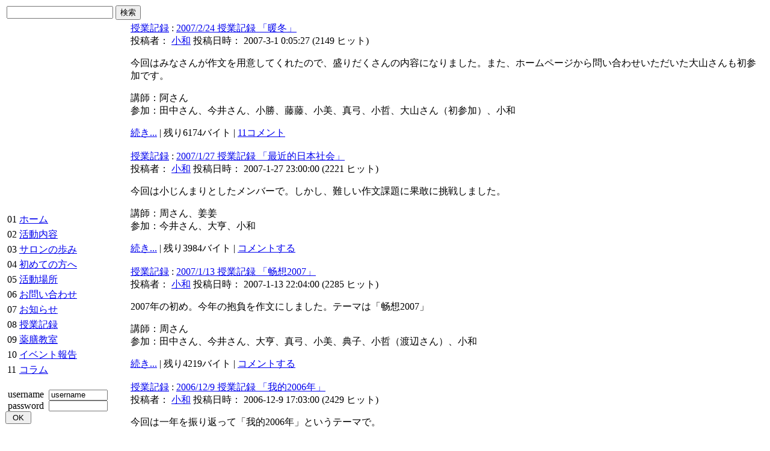

--- FILE ---
content_type: text/html; charset=EUC-JP
request_url: http://chinasalon.jp/modules/news/index.php?storytopic=2&start=15
body_size: 11395
content:
<!DOCTYPE html PUBLIC "-//W3C//DTD XHTML 1.0 Transitional//EN" "http://www.w3.org/TR/xhtml1/DTD/xhtml1-transitional.dtd">
<html xmlns="http://www.w3.org/1999/xhtml" xml:lang="ja" lang="ja">
<head>
<meta http-equiv="content-type" content="text/html; charset=EUC-JP" />
<meta http-equiv="content-language" content="ja" />
<meta name="robots" content="index,follow" />
<meta name="keywords" content="chinasalon,china,chinese,china-salon,中国,中国語,語学学習,サロン,コミュニティ,中国ビジネス" />
<meta name="description" content="チャイナサロンは、語学交流やビジネス交流を目的とした日本人と中国人によるコミュニティです。" />
<meta name="rating" content="general" />
<meta name="author" content="Chinasalon" />
<meta name="copyright" content="Copyright &copy; 2006-2007" />
<meta name="generator" content="XOOPS" />
<title>Chinasalon - 各種投稿情報</title>
<link href="http://chinasalon.jp/favicon.ico" rel="SHORTCUT ICON" />
<link rel="stylesheet" type="text/css" media="all" href="http://chinasalon.jp/xoops.css" />
<link rel="stylesheet" type="text/css" media="all" href="http://chinasalon.jp/themes/human_sacrifice/style.css" />
<!-- RMV: added module header -->

<script type="text/javascript">
<!--
//--></script><script type="text/javascript" src="http://chinasalon.jp/include/xoops.js"></script><script type="text/javascript"><!--
//-->
</script>
</head>

<body>
<div id="container">

<!-- ヘッダ部分の定義 -->
<table cellspacing="0" id="header">
<tr>
<td class="logo">
  <a href="http://chinasalon.jp/"><img src="http://chinasalon.jp/themes/human_sacrifice/logo.gif" alt="" /></a>
</td>
<td class="searchbox">
  <form action="http://chinasalon.jp/search.php" method="get">
  <input type="text" name="query" size="20" />
  <input type="hidden" name="action" value="results" />
  <input type="submit" name="searchSubmit" value="検索" />
  </form>
</td>
</tr>


<tr>
<td class="bar red"> </td>
<td class="bar black"><img src="http://chinasalon.jp/themes/human_sacrifice/dot.gif" width="565" height="8" alt="" /></td>
</tr>
</table>
<!-- ヘッダ部分終わり -->

<table cellspacing="0">
<tr>

<!-- 左ブロック部分の定義 -->
<td id="leftcolumn">
  <table cellspacing="2" class="sidemenu">
  <tr>
  <td class="sidemenuL">01</td>
  <td class="sidemenuR"><a href="http://chinasalon.jp/">ホーム</a></td>
  </tr>
  <tr>
  <td class="sidemenuL">02</td>
  <td class="sidemenuR"><a href="http://chinasalon.jp/modules/content2/index.php?id=1">活動内容</a></td>
  </tr>
  <tr>
  <td class="sidemenuL">03</td>
  <td class="sidemenuR"><a href="http://chinasalon.jp/modules/content2/index.php?id=3">サロンの歩み</a></td>
  </tr>
  <tr>
  <td class="sidemenuL">04</td>
  <td class="sidemenuR"><a href="http://chinasalon.jp/modules/content2/index.php?id=2">初めての方へ</a></td>
  </tr>
  <tr>
  <td class="sidemenuL">05</td>
  <td class="sidemenuR"><a href="http://chinasalon.jp/modules/content2/index.php?id=4">活動場所</a></td>
  </tr>
  <tr>
  <td class="sidemenuL">06</td>
  <td class="sidemenuR"><a href="http://chinasalon.jp/modules/formmail/index.php?id_form=1">お問い合わせ</a></td>
  </tr>
  <tr>
  <td class="sidemenuL">07</td>
  <td class="sidemenuR"><a href="http://chinasalon.jp/modules/news/index.php?storytopic=4">お知らせ</a></td>
  </tr>
  <tr>
  <td class="sidemenuL">08</td>
  <td class="sidemenuR"><a href="http://chinasalon.jp/modules/news/index.php?storytopic=2">授業記録</a></td>
  </tr>
  <tr>
  <td class="sidemenuL">09</td>
  <td class="sidemenuR"><a href="http://chinasalon.jp/modules/news/index.php?storytopic=7">薬膳教室</a></td>
  </tr>
  <tr>
  <td class="sidemenuL">10</td>
  <td class="sidemenuR"><a href="http://chinasalon.jp/modules/news/index.php?storytopic=3">イベント報告</a></td>
  </tr>
  <tr>
  <td class="sidemenuL">11</td>
  <td class="sidemenuR"><a href="http://chinasalon.jp/modules/news/index.php?storytopic=5">コラム</a></td>
  </tr>

  </table>

<br />

<div class="loginform">
  <img src="http://chinasalon.jp/themes/human_sacrifice/login.gif" alt="" /><br />
  <form action="http://chinasalon.jp/user.php" method="post">&nbsp;username&nbsp;
  <input type="text" name="uname" value="username" size=12 onMouseOver="this.focus();" onFocus="if(this.value == 'username') this.value = '';" style="width:90px; height:12px;"><br />&nbsp;password&nbsp;
  <input type="password" size="12" name="pass" style="width:90px; height:12px;">
  <input type="hidden" name="op" value="login"> 
  <input type="submit" value=" OK " class="button"><br /><br />&nbsp;
  <a href="http://chinasalon.jp/register.php">新規登録</a>&nbsp;|&nbsp;<a href="http://chinasalon.jp/user.php#lost">パスワード紛失?</a>
  </form>
</div>

<br />

  </td>
<!-- 左ブロック終わり -->

<!-- メイン部分の定義 -->
<td id="centercolumn">


  <!-- メインコンテンツ -->
  <div id="content">
<!-- start news item loop -->
  <div class="item">
  <div class="itemHead"><span class="itemTitle"><a href='http://chinasalon.jp/modules/news/index.php?storytopic=2'>授業記録</a>&nbsp;:&nbsp;<a href='http://chinasalon.jp/modules/news/article.php?storyid=30'>2007/2/24 授業記録 「暖冬」</a></span></div>
  <div class="itemInfo">
    <span class="itemPoster">投稿者： <a href='http://chinasalon.jp/userinfo.php?uid=3'>小和</a></span> <span class="itemPostDate">投稿日時： 2007-3-1 0:05:27</span> (<span class="itemStats">2149 ヒット</span>)
  </div>
  <div class="itemBody">
    
    <p class="itemText">今回はみなさんが作文を用意してくれたので、盛りだくさんの内容になりました。また、ホームページから問い合わせいただいた大山さんも初参加です。<br /><div class="aux">講師：阿さん<br />参加：田中さん、今井さん、小勝、藤藤、小美、真弓、小哲、大山さん（初参加）、小和</div></p>
  </div>
  <div class="itemFoot">
    <span class="itemAdminLink"></span> <span class="itemPermaLink"><a href="http://chinasalon.jp/modules/news/article.php?storyid=30">続き...</a> | 残り6174バイト | <a href="http://chinasalon.jp/modules/news/article.php?storyid=30">11コメント</a></span>
  </div>
</div>  <br />
  <div class="item">
  <div class="itemHead"><span class="itemTitle"><a href='http://chinasalon.jp/modules/news/index.php?storytopic=2'>授業記録</a>&nbsp;:&nbsp;<a href='http://chinasalon.jp/modules/news/article.php?storyid=25'>2007/1/27 授業記録 「最近的日本社会」</a></span></div>
  <div class="itemInfo">
    <span class="itemPoster">投稿者： <a href='http://chinasalon.jp/userinfo.php?uid=3'>小和</a></span> <span class="itemPostDate">投稿日時： 2007-1-27 23:00:00</span> (<span class="itemStats">2221 ヒット</span>)
  </div>
  <div class="itemBody">
    
    <p class="itemText">今回は小じんまりとしたメンバーで。しかし、難しい作文課題に果敢に挑戦しました。<br /><div class="aux">講師：周さん、姜姜<br />参加：今井さん、大亨、小和</div></p>
  </div>
  <div class="itemFoot">
    <span class="itemAdminLink"></span> <span class="itemPermaLink"><a href="http://chinasalon.jp/modules/news/article.php?storyid=25">続き...</a> | 残り3984バイト | <a href="http://chinasalon.jp/modules/news/article.php?storyid=25">コメントする</a></span>
  </div>
</div>  <br />
  <div class="item">
  <div class="itemHead"><span class="itemTitle"><a href='http://chinasalon.jp/modules/news/index.php?storytopic=2'>授業記録</a>&nbsp;:&nbsp;<a href='http://chinasalon.jp/modules/news/article.php?storyid=20'>2007/1/13 授業記録 「&#30021;想2007」</a></span></div>
  <div class="itemInfo">
    <span class="itemPoster">投稿者： <a href='http://chinasalon.jp/userinfo.php?uid=3'>小和</a></span> <span class="itemPostDate">投稿日時： 2007-1-13 22:04:00</span> (<span class="itemStats">2285 ヒット</span>)
  </div>
  <div class="itemBody">
    
    <p class="itemText">2007年の初め。今年の抱負を作文にしました。テーマは「&#30021;想2007」<br /><div class="aux">講師：周さん<br />参加：田中さん、今井さん、大亨、真弓、小美、典子、小哲（渡辺さん）、小和</div></p>
  </div>
  <div class="itemFoot">
    <span class="itemAdminLink"></span> <span class="itemPermaLink"><a href="http://chinasalon.jp/modules/news/article.php?storyid=20">続き...</a> | 残り4219バイト | <a href="http://chinasalon.jp/modules/news/article.php?storyid=20">コメントする</a></span>
  </div>
</div>  <br />
  <div class="item">
  <div class="itemHead"><span class="itemTitle"><a href='http://chinasalon.jp/modules/news/index.php?storytopic=2'>授業記録</a>&nbsp;:&nbsp;<a href='http://chinasalon.jp/modules/news/article.php?storyid=17'>2006/12/9 授業記録 「我的2006年」</a></span></div>
  <div class="itemInfo">
    <span class="itemPoster">投稿者： <a href='http://chinasalon.jp/userinfo.php?uid=3'>小和</a></span> <span class="itemPostDate">投稿日時： 2006-12-9 17:03:00</span> (<span class="itemStats">2429 ヒット</span>)
  </div>
  <div class="itemBody">
    
    <p class="itemText">今回は一年を振り返って「我的2006年」というテーマで。<br /><div class="aux">講師：周さん、姜姜<br />参加：田中さん、大亨、市村、小和</div></p>
  </div>
  <div class="itemFoot">
    <span class="itemAdminLink"></span> <span class="itemPermaLink"><a href="http://chinasalon.jp/modules/news/article.php?storyid=17">続き...</a> | 残り4545バイト | <a href="http://chinasalon.jp/modules/news/article.php?storyid=17">コメントする</a></span>
  </div>
</div>  <br />
  <div class="item">
  <div class="itemHead"><span class="itemTitle"><a href='http://chinasalon.jp/modules/news/index.php?storytopic=2'>授業記録</a>&nbsp;:&nbsp;<a href='http://chinasalon.jp/modules/news/article.php?storyid=16'>2006/11/25 授業記録 「我推荐的&#39277;店」</a></span></div>
  <div class="itemInfo">
    <span class="itemPoster">投稿者： <a href='http://chinasalon.jp/userinfo.php?uid=3'>小和</a></span> <span class="itemPostDate">投稿日時： 2006-11-25 16:55:00</span> (<span class="itemStats">2248 ヒット</span>)
  </div>
  <div class="itemBody">
    
    <p class="itemText">さて、久しぶりの授業記録更新です。しばらくサボっててごめんなさい。今回は美味しそうな話題。「我推荐的&#39277;店」（私のオススメのレストラン）<br /><div class="aux">講師：周さん<br />参加：田中さん、市村、大亨、藤藤、小美、本庄さん（おひさしぶり！）、小和</div></p>
  </div>
  <div class="itemFoot">
    <span class="itemAdminLink"></span> <span class="itemPermaLink"><a href="http://chinasalon.jp/modules/news/article.php?storyid=16">続き...</a> | 残り3935バイト | <a href="http://chinasalon.jp/modules/news/article.php?storyid=16">コメントする</a></span>
  </div>
</div>  <br />
<!-- end news item loop -->

<div style="text-align: right; margin: 10px;"><a href="/modules/news/index.php?storytopic=2&amp;start=10"><u>&laquo;</u></a> <a href="/modules/news/index.php?storytopic=2&amp;start=0">1</a> <a href="/modules/news/index.php?storytopic=2&amp;start=5">2</a> <a href="/modules/news/index.php?storytopic=2&amp;start=10">3</a> <b>(4)</b> <a href="/modules/news/index.php?storytopic=2&amp;start=20">5</a> <a href="/modules/news/index.php?storytopic=2&amp;start=25">6</a> <a href="/modules/news/index.php?storytopic=2&amp;start=20"><u>&raquo;</u></a> </div>
</div>

</td>
<!-- メイン部分終わり -->


</tr>
</table>

<!-- フッタ部分の定義 -->
<table cellspacing="0" id="footer">
<tr>
<td class="bar red"> </td>
<td class="bar black"><img src="http://chinasalon.jp/themes/human_sacrifice/dot.gif" width="565" height="8" alt="" /></td>
</tr>

<tr>
<td class="copyright" colspan="2">Chinasalon &copy; 2006-2007</td>
</tr>
</table>
<!-- フッタ部分終わり -->

</div>
</body>
</html>